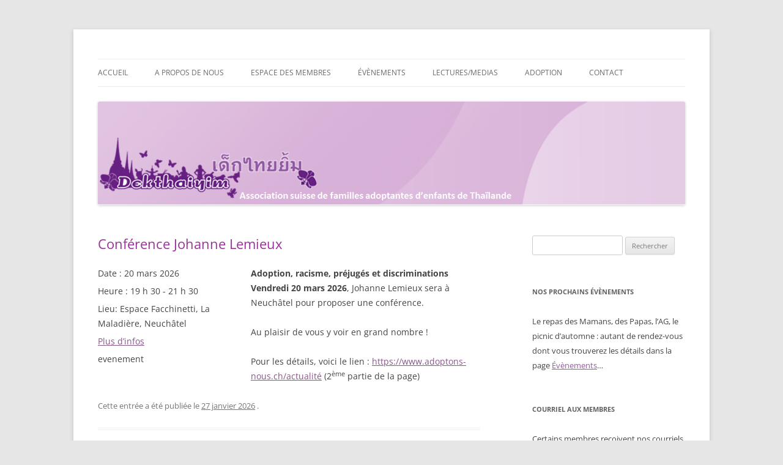

--- FILE ---
content_type: text/html; charset=UTF-8
request_url: https://dekthaiyim.ch/event/conference-johanne-lemieux/
body_size: 12684
content:
<!DOCTYPE html>
<!--[if IE 7]>
<html class="ie ie7" lang="fr-FR">
<![endif]-->
<!--[if IE 8]>
<html class="ie ie8" lang="fr-FR">
<![endif]-->
<!--[if !(IE 7) & !(IE 8)]><!-->
<html lang="fr-FR">
<!--<![endif]-->
<head>
<meta charset="UTF-8" />
<meta name="viewport" content="width=device-width" />
<title>Conférence Johanne Lemieux - Dekthaiyim</title>
<link rel="profile" href="https://gmpg.org/xfn/11" />
<link rel="pingback" href="https://dekthaiyim.ch/xmlrpc.php">
<!--[if lt IE 9]>
<script src="https://dekthaiyim.ch/wp-content/themes/twentytwelve/js/html5.js" type="text/javascript"></script>
<![endif]-->
<meta name='robots' content='index, follow, max-image-preview:large, max-snippet:-1, max-video-preview:-1' />
<script id="cookieyes" type="text/javascript" src="https://cdn-cookieyes.com/client_data/711beb33e82da2701b4532d7/script.js"></script>
	<!-- This site is optimized with the Yoast SEO plugin v26.8 - https://yoast.com/product/yoast-seo-wordpress/ -->
	<meta name="description" content="Lundi le 24 avril prochain, Johanne Lemieux sera à Lyon pour offrir une conférence" />
	<link rel="canonical" href="https://dekthaiyim.ch/event/conference-johanne-lemieux/" />
	<meta property="og:locale" content="fr_FR" />
	<meta property="og:type" content="article" />
	<meta property="og:title" content="Conférence Johanne Lemieux - Dekthaiyim" />
	<meta property="og:description" content="Lundi le 24 avril prochain, Johanne Lemieux sera à Lyon pour offrir une conférence" />
	<meta property="og:url" content="https://dekthaiyim.ch/event/conference-johanne-lemieux/" />
	<meta property="og:site_name" content="Dekthaiyim" />
	<meta property="article:publisher" content="https://www.facebook.com/Dekthaiyim/" />
	<meta property="article:modified_time" content="2026-01-27T08:34:29+00:00" />
	<meta name="twitter:card" content="summary_large_image" />
	<meta name="twitter:label1" content="Durée de lecture estimée" />
	<meta name="twitter:data1" content="1 minute" />
	<script type="application/ld+json" class="yoast-schema-graph">{"@context":"https://schema.org","@graph":[{"@type":"WebPage","@id":"https://dekthaiyim.ch/event/conference-johanne-lemieux/","url":"https://dekthaiyim.ch/event/conference-johanne-lemieux/","name":"Conférence Johanne Lemieux - Dekthaiyim","isPartOf":{"@id":"https://dekthaiyim.ch/#website"},"datePublished":"2026-01-27T07:49:19+00:00","dateModified":"2026-01-27T08:34:29+00:00","description":"Lundi le 24 avril prochain, Johanne Lemieux sera à Lyon pour offrir une conférence","breadcrumb":{"@id":"https://dekthaiyim.ch/event/conference-johanne-lemieux/#breadcrumb"},"inLanguage":"fr-FR","potentialAction":[{"@type":"ReadAction","target":["https://dekthaiyim.ch/event/conference-johanne-lemieux/"]}]},{"@type":"BreadcrumbList","@id":"https://dekthaiyim.ch/event/conference-johanne-lemieux/#breadcrumb","itemListElement":[{"@type":"ListItem","position":1,"name":"Accueil","item":"https://dekthaiyim.ch/"},{"@type":"ListItem","position":2,"name":"Évènements","item":"https://dekthaiyim.ch/event/"},{"@type":"ListItem","position":3,"name":"Conférence Johanne Lemieux"}]},{"@type":"WebSite","@id":"https://dekthaiyim.ch/#website","url":"https://dekthaiyim.ch/","name":"Dekthaiyim","description":"Groupe Suisses-Romands de familles adoptantes en Thaïlande","potentialAction":[{"@type":"SearchAction","target":{"@type":"EntryPoint","urlTemplate":"https://dekthaiyim.ch/?s={search_term_string}"},"query-input":{"@type":"PropertyValueSpecification","valueRequired":true,"valueName":"search_term_string"}}],"inLanguage":"fr-FR"}]}</script>
	<!-- / Yoast SEO plugin. -->


<link rel="alternate" type="application/rss+xml" title="Dekthaiyim &raquo; Flux" href="https://dekthaiyim.ch/feed/" />
<link rel="alternate" type="application/rss+xml" title="Dekthaiyim &raquo; Flux des commentaires" href="https://dekthaiyim.ch/comments/feed/" />
<link rel="alternate" title="oEmbed (JSON)" type="application/json+oembed" href="https://dekthaiyim.ch/wp-json/oembed/1.0/embed?url=https%3A%2F%2Fdekthaiyim.ch%2Fevent%2Fconference-johanne-lemieux%2F" />
<link rel="alternate" title="oEmbed (XML)" type="text/xml+oembed" href="https://dekthaiyim.ch/wp-json/oembed/1.0/embed?url=https%3A%2F%2Fdekthaiyim.ch%2Fevent%2Fconference-johanne-lemieux%2F&#038;format=xml" />
<style id='wp-img-auto-sizes-contain-inline-css' type='text/css'>
img:is([sizes=auto i],[sizes^="auto," i]){contain-intrinsic-size:3000px 1500px}
/*# sourceURL=wp-img-auto-sizes-contain-inline-css */
</style>
<style id='wp-emoji-styles-inline-css' type='text/css'>

	img.wp-smiley, img.emoji {
		display: inline !important;
		border: none !important;
		box-shadow: none !important;
		height: 1em !important;
		width: 1em !important;
		margin: 0 0.07em !important;
		vertical-align: -0.1em !important;
		background: none !important;
		padding: 0 !important;
	}
/*# sourceURL=wp-emoji-styles-inline-css */
</style>
<style id='wp-block-library-inline-css' type='text/css'>
:root{--wp-block-synced-color:#7a00df;--wp-block-synced-color--rgb:122,0,223;--wp-bound-block-color:var(--wp-block-synced-color);--wp-editor-canvas-background:#ddd;--wp-admin-theme-color:#007cba;--wp-admin-theme-color--rgb:0,124,186;--wp-admin-theme-color-darker-10:#006ba1;--wp-admin-theme-color-darker-10--rgb:0,107,160.5;--wp-admin-theme-color-darker-20:#005a87;--wp-admin-theme-color-darker-20--rgb:0,90,135;--wp-admin-border-width-focus:2px}@media (min-resolution:192dpi){:root{--wp-admin-border-width-focus:1.5px}}.wp-element-button{cursor:pointer}:root .has-very-light-gray-background-color{background-color:#eee}:root .has-very-dark-gray-background-color{background-color:#313131}:root .has-very-light-gray-color{color:#eee}:root .has-very-dark-gray-color{color:#313131}:root .has-vivid-green-cyan-to-vivid-cyan-blue-gradient-background{background:linear-gradient(135deg,#00d084,#0693e3)}:root .has-purple-crush-gradient-background{background:linear-gradient(135deg,#34e2e4,#4721fb 50%,#ab1dfe)}:root .has-hazy-dawn-gradient-background{background:linear-gradient(135deg,#faaca8,#dad0ec)}:root .has-subdued-olive-gradient-background{background:linear-gradient(135deg,#fafae1,#67a671)}:root .has-atomic-cream-gradient-background{background:linear-gradient(135deg,#fdd79a,#004a59)}:root .has-nightshade-gradient-background{background:linear-gradient(135deg,#330968,#31cdcf)}:root .has-midnight-gradient-background{background:linear-gradient(135deg,#020381,#2874fc)}:root{--wp--preset--font-size--normal:16px;--wp--preset--font-size--huge:42px}.has-regular-font-size{font-size:1em}.has-larger-font-size{font-size:2.625em}.has-normal-font-size{font-size:var(--wp--preset--font-size--normal)}.has-huge-font-size{font-size:var(--wp--preset--font-size--huge)}.has-text-align-center{text-align:center}.has-text-align-left{text-align:left}.has-text-align-right{text-align:right}.has-fit-text{white-space:nowrap!important}#end-resizable-editor-section{display:none}.aligncenter{clear:both}.items-justified-left{justify-content:flex-start}.items-justified-center{justify-content:center}.items-justified-right{justify-content:flex-end}.items-justified-space-between{justify-content:space-between}.screen-reader-text{border:0;clip-path:inset(50%);height:1px;margin:-1px;overflow:hidden;padding:0;position:absolute;width:1px;word-wrap:normal!important}.screen-reader-text:focus{background-color:#ddd;clip-path:none;color:#444;display:block;font-size:1em;height:auto;left:5px;line-height:normal;padding:15px 23px 14px;text-decoration:none;top:5px;width:auto;z-index:100000}html :where(.has-border-color){border-style:solid}html :where([style*=border-top-color]){border-top-style:solid}html :where([style*=border-right-color]){border-right-style:solid}html :where([style*=border-bottom-color]){border-bottom-style:solid}html :where([style*=border-left-color]){border-left-style:solid}html :where([style*=border-width]){border-style:solid}html :where([style*=border-top-width]){border-top-style:solid}html :where([style*=border-right-width]){border-right-style:solid}html :where([style*=border-bottom-width]){border-bottom-style:solid}html :where([style*=border-left-width]){border-left-style:solid}html :where(img[class*=wp-image-]){height:auto;max-width:100%}:where(figure){margin:0 0 1em}html :where(.is-position-sticky){--wp-admin--admin-bar--position-offset:var(--wp-admin--admin-bar--height,0px)}@media screen and (max-width:600px){html :where(.is-position-sticky){--wp-admin--admin-bar--position-offset:0px}}

/*# sourceURL=wp-block-library-inline-css */
</style><style id='global-styles-inline-css' type='text/css'>
:root{--wp--preset--aspect-ratio--square: 1;--wp--preset--aspect-ratio--4-3: 4/3;--wp--preset--aspect-ratio--3-4: 3/4;--wp--preset--aspect-ratio--3-2: 3/2;--wp--preset--aspect-ratio--2-3: 2/3;--wp--preset--aspect-ratio--16-9: 16/9;--wp--preset--aspect-ratio--9-16: 9/16;--wp--preset--color--black: #000000;--wp--preset--color--cyan-bluish-gray: #abb8c3;--wp--preset--color--white: #fff;--wp--preset--color--pale-pink: #f78da7;--wp--preset--color--vivid-red: #cf2e2e;--wp--preset--color--luminous-vivid-orange: #ff6900;--wp--preset--color--luminous-vivid-amber: #fcb900;--wp--preset--color--light-green-cyan: #7bdcb5;--wp--preset--color--vivid-green-cyan: #00d084;--wp--preset--color--pale-cyan-blue: #8ed1fc;--wp--preset--color--vivid-cyan-blue: #0693e3;--wp--preset--color--vivid-purple: #9b51e0;--wp--preset--color--blue: #21759b;--wp--preset--color--dark-gray: #444;--wp--preset--color--medium-gray: #9f9f9f;--wp--preset--color--light-gray: #e6e6e6;--wp--preset--gradient--vivid-cyan-blue-to-vivid-purple: linear-gradient(135deg,rgb(6,147,227) 0%,rgb(155,81,224) 100%);--wp--preset--gradient--light-green-cyan-to-vivid-green-cyan: linear-gradient(135deg,rgb(122,220,180) 0%,rgb(0,208,130) 100%);--wp--preset--gradient--luminous-vivid-amber-to-luminous-vivid-orange: linear-gradient(135deg,rgb(252,185,0) 0%,rgb(255,105,0) 100%);--wp--preset--gradient--luminous-vivid-orange-to-vivid-red: linear-gradient(135deg,rgb(255,105,0) 0%,rgb(207,46,46) 100%);--wp--preset--gradient--very-light-gray-to-cyan-bluish-gray: linear-gradient(135deg,rgb(238,238,238) 0%,rgb(169,184,195) 100%);--wp--preset--gradient--cool-to-warm-spectrum: linear-gradient(135deg,rgb(74,234,220) 0%,rgb(151,120,209) 20%,rgb(207,42,186) 40%,rgb(238,44,130) 60%,rgb(251,105,98) 80%,rgb(254,248,76) 100%);--wp--preset--gradient--blush-light-purple: linear-gradient(135deg,rgb(255,206,236) 0%,rgb(152,150,240) 100%);--wp--preset--gradient--blush-bordeaux: linear-gradient(135deg,rgb(254,205,165) 0%,rgb(254,45,45) 50%,rgb(107,0,62) 100%);--wp--preset--gradient--luminous-dusk: linear-gradient(135deg,rgb(255,203,112) 0%,rgb(199,81,192) 50%,rgb(65,88,208) 100%);--wp--preset--gradient--pale-ocean: linear-gradient(135deg,rgb(255,245,203) 0%,rgb(182,227,212) 50%,rgb(51,167,181) 100%);--wp--preset--gradient--electric-grass: linear-gradient(135deg,rgb(202,248,128) 0%,rgb(113,206,126) 100%);--wp--preset--gradient--midnight: linear-gradient(135deg,rgb(2,3,129) 0%,rgb(40,116,252) 100%);--wp--preset--font-size--small: 13px;--wp--preset--font-size--medium: 20px;--wp--preset--font-size--large: 36px;--wp--preset--font-size--x-large: 42px;--wp--preset--spacing--20: 0.44rem;--wp--preset--spacing--30: 0.67rem;--wp--preset--spacing--40: 1rem;--wp--preset--spacing--50: 1.5rem;--wp--preset--spacing--60: 2.25rem;--wp--preset--spacing--70: 3.38rem;--wp--preset--spacing--80: 5.06rem;--wp--preset--shadow--natural: 6px 6px 9px rgba(0, 0, 0, 0.2);--wp--preset--shadow--deep: 12px 12px 50px rgba(0, 0, 0, 0.4);--wp--preset--shadow--sharp: 6px 6px 0px rgba(0, 0, 0, 0.2);--wp--preset--shadow--outlined: 6px 6px 0px -3px rgb(255, 255, 255), 6px 6px rgb(0, 0, 0);--wp--preset--shadow--crisp: 6px 6px 0px rgb(0, 0, 0);}:where(.is-layout-flex){gap: 0.5em;}:where(.is-layout-grid){gap: 0.5em;}body .is-layout-flex{display: flex;}.is-layout-flex{flex-wrap: wrap;align-items: center;}.is-layout-flex > :is(*, div){margin: 0;}body .is-layout-grid{display: grid;}.is-layout-grid > :is(*, div){margin: 0;}:where(.wp-block-columns.is-layout-flex){gap: 2em;}:where(.wp-block-columns.is-layout-grid){gap: 2em;}:where(.wp-block-post-template.is-layout-flex){gap: 1.25em;}:where(.wp-block-post-template.is-layout-grid){gap: 1.25em;}.has-black-color{color: var(--wp--preset--color--black) !important;}.has-cyan-bluish-gray-color{color: var(--wp--preset--color--cyan-bluish-gray) !important;}.has-white-color{color: var(--wp--preset--color--white) !important;}.has-pale-pink-color{color: var(--wp--preset--color--pale-pink) !important;}.has-vivid-red-color{color: var(--wp--preset--color--vivid-red) !important;}.has-luminous-vivid-orange-color{color: var(--wp--preset--color--luminous-vivid-orange) !important;}.has-luminous-vivid-amber-color{color: var(--wp--preset--color--luminous-vivid-amber) !important;}.has-light-green-cyan-color{color: var(--wp--preset--color--light-green-cyan) !important;}.has-vivid-green-cyan-color{color: var(--wp--preset--color--vivid-green-cyan) !important;}.has-pale-cyan-blue-color{color: var(--wp--preset--color--pale-cyan-blue) !important;}.has-vivid-cyan-blue-color{color: var(--wp--preset--color--vivid-cyan-blue) !important;}.has-vivid-purple-color{color: var(--wp--preset--color--vivid-purple) !important;}.has-black-background-color{background-color: var(--wp--preset--color--black) !important;}.has-cyan-bluish-gray-background-color{background-color: var(--wp--preset--color--cyan-bluish-gray) !important;}.has-white-background-color{background-color: var(--wp--preset--color--white) !important;}.has-pale-pink-background-color{background-color: var(--wp--preset--color--pale-pink) !important;}.has-vivid-red-background-color{background-color: var(--wp--preset--color--vivid-red) !important;}.has-luminous-vivid-orange-background-color{background-color: var(--wp--preset--color--luminous-vivid-orange) !important;}.has-luminous-vivid-amber-background-color{background-color: var(--wp--preset--color--luminous-vivid-amber) !important;}.has-light-green-cyan-background-color{background-color: var(--wp--preset--color--light-green-cyan) !important;}.has-vivid-green-cyan-background-color{background-color: var(--wp--preset--color--vivid-green-cyan) !important;}.has-pale-cyan-blue-background-color{background-color: var(--wp--preset--color--pale-cyan-blue) !important;}.has-vivid-cyan-blue-background-color{background-color: var(--wp--preset--color--vivid-cyan-blue) !important;}.has-vivid-purple-background-color{background-color: var(--wp--preset--color--vivid-purple) !important;}.has-black-border-color{border-color: var(--wp--preset--color--black) !important;}.has-cyan-bluish-gray-border-color{border-color: var(--wp--preset--color--cyan-bluish-gray) !important;}.has-white-border-color{border-color: var(--wp--preset--color--white) !important;}.has-pale-pink-border-color{border-color: var(--wp--preset--color--pale-pink) !important;}.has-vivid-red-border-color{border-color: var(--wp--preset--color--vivid-red) !important;}.has-luminous-vivid-orange-border-color{border-color: var(--wp--preset--color--luminous-vivid-orange) !important;}.has-luminous-vivid-amber-border-color{border-color: var(--wp--preset--color--luminous-vivid-amber) !important;}.has-light-green-cyan-border-color{border-color: var(--wp--preset--color--light-green-cyan) !important;}.has-vivid-green-cyan-border-color{border-color: var(--wp--preset--color--vivid-green-cyan) !important;}.has-pale-cyan-blue-border-color{border-color: var(--wp--preset--color--pale-cyan-blue) !important;}.has-vivid-cyan-blue-border-color{border-color: var(--wp--preset--color--vivid-cyan-blue) !important;}.has-vivid-purple-border-color{border-color: var(--wp--preset--color--vivid-purple) !important;}.has-vivid-cyan-blue-to-vivid-purple-gradient-background{background: var(--wp--preset--gradient--vivid-cyan-blue-to-vivid-purple) !important;}.has-light-green-cyan-to-vivid-green-cyan-gradient-background{background: var(--wp--preset--gradient--light-green-cyan-to-vivid-green-cyan) !important;}.has-luminous-vivid-amber-to-luminous-vivid-orange-gradient-background{background: var(--wp--preset--gradient--luminous-vivid-amber-to-luminous-vivid-orange) !important;}.has-luminous-vivid-orange-to-vivid-red-gradient-background{background: var(--wp--preset--gradient--luminous-vivid-orange-to-vivid-red) !important;}.has-very-light-gray-to-cyan-bluish-gray-gradient-background{background: var(--wp--preset--gradient--very-light-gray-to-cyan-bluish-gray) !important;}.has-cool-to-warm-spectrum-gradient-background{background: var(--wp--preset--gradient--cool-to-warm-spectrum) !important;}.has-blush-light-purple-gradient-background{background: var(--wp--preset--gradient--blush-light-purple) !important;}.has-blush-bordeaux-gradient-background{background: var(--wp--preset--gradient--blush-bordeaux) !important;}.has-luminous-dusk-gradient-background{background: var(--wp--preset--gradient--luminous-dusk) !important;}.has-pale-ocean-gradient-background{background: var(--wp--preset--gradient--pale-ocean) !important;}.has-electric-grass-gradient-background{background: var(--wp--preset--gradient--electric-grass) !important;}.has-midnight-gradient-background{background: var(--wp--preset--gradient--midnight) !important;}.has-small-font-size{font-size: var(--wp--preset--font-size--small) !important;}.has-medium-font-size{font-size: var(--wp--preset--font-size--medium) !important;}.has-large-font-size{font-size: var(--wp--preset--font-size--large) !important;}.has-x-large-font-size{font-size: var(--wp--preset--font-size--x-large) !important;}
/*# sourceURL=global-styles-inline-css */
</style>

<style id='classic-theme-styles-inline-css' type='text/css'>
/*! This file is auto-generated */
.wp-block-button__link{color:#fff;background-color:#32373c;border-radius:9999px;box-shadow:none;text-decoration:none;padding:calc(.667em + 2px) calc(1.333em + 2px);font-size:1.125em}.wp-block-file__button{background:#32373c;color:#fff;text-decoration:none}
/*# sourceURL=/wp-includes/css/classic-themes.min.css */
</style>
<link rel='stylesheet' id='vsel-styles-css' href='https://dekthaiyim.ch/wp-content/plugins/very-simple-event-list/css/vsel-style.min.css?ver=6.9' type='text/css' media='all' />
<link rel='stylesheet' id='twentytwelve-fonts-css' href='https://dekthaiyim.ch/wp-content/themes/twentytwelve/fonts/font-open-sans.css?ver=20230328' type='text/css' media='all' />
<link rel='stylesheet' id='twentytwelve-style-css' href='https://dekthaiyim.ch/wp-content/themes/twentytwelve-child/style.css?ver=20250715' type='text/css' media='all' />
<link rel='stylesheet' id='twentytwelve-block-style-css' href='https://dekthaiyim.ch/wp-content/themes/twentytwelve/css/blocks.css?ver=20240812' type='text/css' media='all' />
<link rel='stylesheet' id='fancybox-css' href='https://dekthaiyim.ch/wp-content/plugins/easy-fancybox/fancybox/1.5.4/jquery.fancybox.min.css?ver=6.9' type='text/css' media='screen' />
<script type="text/javascript" src="https://dekthaiyim.ch/wp-includes/js/jquery/jquery.min.js?ver=3.7.1" id="jquery-core-js"></script>
<script type="text/javascript" src="https://dekthaiyim.ch/wp-includes/js/jquery/jquery-migrate.min.js?ver=3.4.1" id="jquery-migrate-js"></script>
<script type="text/javascript" src="https://dekthaiyim.ch/wp-content/themes/twentytwelve/js/navigation.js?ver=20250303" id="twentytwelve-navigation-js" defer="defer" data-wp-strategy="defer"></script>
<link rel="https://api.w.org/" href="https://dekthaiyim.ch/wp-json/" /><link rel="alternate" title="JSON" type="application/json" href="https://dekthaiyim.ch/wp-json/wp/v2/event/669" /><link rel="EditURI" type="application/rsd+xml" title="RSD" href="https://dekthaiyim.ch/xmlrpc.php?rsd" />
<meta name="generator" content="WordPress 6.9" />
<link rel='shortlink' href='https://dekthaiyim.ch/?p=669' />
<style id="mystickymenu" type="text/css">#mysticky-nav { width:100%; position: static; height: auto !important; }#mysticky-nav.wrapfixed { position:fixed; left: 0px; margin-top:0px;  z-index: 99990; -webkit-transition: 0.3s; -moz-transition: 0.3s; -o-transition: 0.3s; transition: 0.3s; -ms-filter:"progid:DXImageTransform.Microsoft.Alpha(Opacity=90)"; filter: alpha(opacity=90); opacity:0.9; background-color: #ffffff;}#mysticky-nav.wrapfixed .myfixed{ background-color: #ffffff; position: relative;top: auto;left: auto;right: auto;}#mysticky-nav.wrapfixed ul li.menu-item a { color: #000000;}#mysticky-nav .myfixed { margin:0 auto; float:none; border:0px; background:none; max-width:100%; }</style>			<style type="text/css">
																															</style>
			<style type="text/css" media="screen">body{position:relative}#dynamic-to-top{display:none;overflow:hidden;width:auto;z-index:90;position:fixed;bottom:20px;right:20px;top:auto;left:auto;font-family:sans-serif;font-size:1em;color:#fff;text-decoration:none;text-shadow:0 1px 0 #333;font-weight:bold;padding:17px 16px;border:1px solid #883388;background:#993399;-webkit-background-origin:border;-moz-background-origin:border;-icab-background-origin:border;-khtml-background-origin:border;-o-background-origin:border;background-origin:border;-webkit-background-clip:padding-box;-moz-background-clip:padding-box;-icab-background-clip:padding-box;-khtml-background-clip:padding-box;-o-background-clip:padding-box;background-clip:padding-box;-webkit-box-shadow:0 1px 3px rgba( 0, 0, 0, 0.4 ), inset 0 0 0 1px rgba( 0, 0, 0, 0.2 ), inset 0 1px 0 rgba( 255, 255, 255, .4 ), inset 0 10px 10px rgba( 255, 255, 255, .1 );-ms-box-shadow:0 1px 3px rgba( 0, 0, 0, 0.4 ), inset 0 0 0 1px rgba( 0, 0, 0, 0.2 ), inset 0 1px 0 rgba( 255, 255, 255, .4 ), inset 0 10px 10px rgba( 255, 255, 255, .1 );-moz-box-shadow:0 1px 3px rgba( 0, 0, 0, 0.4 ), inset 0 0 0 1px rgba( 0, 0, 0, 0.2 ), inset 0 1px 0 rgba( 255, 255, 255, .4 ), inset 0 10px 10px rgba( 255, 255, 255, .1 );-o-box-shadow:0 1px 3px rgba( 0, 0, 0, 0.4 ), inset 0 0 0 1px rgba( 0, 0, 0, 0.2 ), inset 0 1px 0 rgba( 255, 255, 255, .4 ), inset 0 10px 10px rgba( 255, 255, 255, .1 );-khtml-box-shadow:0 1px 3px rgba( 0, 0, 0, 0.4 ), inset 0 0 0 1px rgba( 0, 0, 0, 0.2 ), inset 0 1px 0 rgba( 255, 255, 255, .4 ), inset 0 10px 10px rgba( 255, 255, 255, .1 );-icab-box-shadow:0 1px 3px rgba( 0, 0, 0, 0.4 ), inset 0 0 0 1px rgba( 0, 0, 0, 0.2 ), inset 0 1px 0 rgba( 255, 255, 255, .4 ), inset 0 10px 10px rgba( 255, 255, 255, .1 );box-shadow:0 1px 3px rgba( 0, 0, 0, 0.4 ), inset 0 0 0 1px rgba( 0, 0, 0, 0.2 ), inset 0 1px 0 rgba( 255, 255, 255, .4 ), inset 0 10px 10px rgba( 255, 255, 255, .1 );-webkit-border-radius:30px;-moz-border-radius:30px;-icab-border-radius:30px;-khtml-border-radius:30px;border-radius:30px}#dynamic-to-top:hover{background:#53b374;background:#993399 -webkit-gradient( linear, 0% 0%, 0% 100%, from( rgba( 255, 255, 255, .2 ) ), to( rgba( 0, 0, 0, 0 ) ) );background:#993399 -webkit-linear-gradient( top, rgba( 255, 255, 255, .2 ), rgba( 0, 0, 0, 0 ) );background:#993399 -khtml-linear-gradient( top, rgba( 255, 255, 255, .2 ), rgba( 0, 0, 0, 0 ) );background:#993399 -moz-linear-gradient( top, rgba( 255, 255, 255, .2 ), rgba( 0, 0, 0, 0 ) );background:#993399 -o-linear-gradient( top, rgba( 255, 255, 255, .2 ), rgba( 0, 0, 0, 0 ) );background:#993399 -ms-linear-gradient( top, rgba( 255, 255, 255, .2 ), rgba( 0, 0, 0, 0 ) );background:#993399 -icab-linear-gradient( top, rgba( 255, 255, 255, .2 ), rgba( 0, 0, 0, 0 ) );background:#993399 linear-gradient( top, rgba( 255, 255, 255, .2 ), rgba( 0, 0, 0, 0 ) );cursor:pointer}#dynamic-to-top:active{background:#993399;background:#993399 -webkit-gradient( linear, 0% 0%, 0% 100%, from( rgba( 0, 0, 0, .3 ) ), to( rgba( 0, 0, 0, 0 ) ) );background:#993399 -webkit-linear-gradient( top, rgba( 0, 0, 0, .1 ), rgba( 0, 0, 0, 0 ) );background:#993399 -moz-linear-gradient( top, rgba( 0, 0, 0, .1 ), rgba( 0, 0, 0, 0 ) );background:#993399 -khtml-linear-gradient( top, rgba( 0, 0, 0, .1 ), rgba( 0, 0, 0, 0 ) );background:#993399 -o-linear-gradient( top, rgba( 0, 0, 0, .1 ), rgba( 0, 0, 0, 0 ) );background:#993399 -ms-linear-gradient( top, rgba( 0, 0, 0, .1 ), rgba( 0, 0, 0, 0 ) );background:#993399 -icab-linear-gradient( top, rgba( 0, 0, 0, .1 ), rgba( 0, 0, 0, 0 ) );background:#993399 linear-gradient( top, rgba( 0, 0, 0, .1 ), rgba( 0, 0, 0, 0 ) )}#dynamic-to-top,#dynamic-to-top:active,#dynamic-to-top:focus,#dynamic-to-top:hover{outline:none}#dynamic-to-top span{display:block;overflow:hidden;width:14px;height:12px;background:url( https://dekthaiyim.ch/wp-content/plugins/dynamic-to-top/css/images/up.png )no-repeat center center}</style>	<style type="text/css" id="twentytwelve-header-css">
		.site-title,
	.site-description {
		position: absolute;
		clip-path: inset(50%);
	}
			</style>
	<style type="text/css" id="custom-background-css">
body.custom-background { background-image: url("https://apovtonl.preview.infomaniak.website/wp-content/uploads/2018/10/violet25.png"); background-position: left top; background-size: auto; background-repeat: repeat; background-attachment: fixed; }
</style>
	<link rel="icon" href="https://dekthaiyim.ch/wp-content/uploads/2018/10/logo-150x150.png" sizes="32x32" />
<link rel="icon" href="https://dekthaiyim.ch/wp-content/uploads/2018/10/logo.png" sizes="192x192" />
<link rel="apple-touch-icon" href="https://dekthaiyim.ch/wp-content/uploads/2018/10/logo.png" />
<meta name="msapplication-TileImage" content="https://dekthaiyim.ch/wp-content/uploads/2018/10/logo.png" />
<!-- Global site tag (gtag.js) - Google Analytics -->
<script async src="https://www.googletagmanager.com/gtag/js?id=UA-129180908-1"></script>
<script>
  window.dataLayer = window.dataLayer || [];
  function gtag(){dataLayer.push(arguments);}
  gtag('js', new Date());

  gtag('config', 'UA-129180908-1');
</script>
</head>

<body data-rsssl=1 class="wp-singular event-template-default single single-event postid-669 custom-background wp-embed-responsive wp-theme-twentytwelve wp-child-theme-twentytwelve-child single-evenement single-vsel-upcoming single-vsel-future custom-font-enabled single-author">
<div id="page" class="hfeed site">
	<header id="masthead" class="site-header" role="banner">
		<hgroup>
			<h1 class="site-title"><a href="https://dekthaiyim.ch/" title="Dekthaiyim" rel="home">Dekthaiyim</a></h1>
			<h2 class="site-description">Groupe Suisses-Romands de familles adoptantes en Thaïlande</h2>
		</hgroup>

		<nav id="site-navigation" class="main-navigation" role="navigation">
			<button class="menu-toggle">Menu</button>
			<a class="assistive-text" href="#content" title="Aller au contenu">Aller au contenu</a>
			<div class="menu-principal-container"><ul id="menu-principal" class="nav-menu"><li id="menu-item-22" class="menu-item menu-item-type-post_type menu-item-object-page menu-item-home menu-item-22"><a href="https://dekthaiyim.ch/">Accueil</a></li>
<li id="menu-item-118" class="menu-item menu-item-type-post_type menu-item-object-page menu-item-has-children menu-item-118"><a href="https://dekthaiyim.ch/comite/">A propos de nous</a>
<ul class="sub-menu">
	<li id="menu-item-459" class="menu-item menu-item-type-post_type menu-item-object-page menu-item-459"><a href="https://dekthaiyim.ch/forum-comite/">Forum comité</a></li>
</ul>
</li>
<li id="menu-item-523" class="menu-item menu-item-type-post_type menu-item-object-page menu-item-523"><a href="https://dekthaiyim.ch/membres/">Espace des membres</a></li>
<li id="menu-item-97" class="menu-item menu-item-type-post_type menu-item-object-page menu-item-97"><a href="https://dekthaiyim.ch/evenements/">Évènements</a></li>
<li id="menu-item-593" class="menu-item menu-item-type-custom menu-item-object-custom menu-item-has-children menu-item-593"><a href="#">Lectures/Medias</a>
<ul class="sub-menu">
	<li id="menu-item-524" class="menu-item menu-item-type-post_type menu-item-object-page menu-item-524"><a href="https://dekthaiyim.ch/coin-lectures/">Coin lectures</a></li>
	<li id="menu-item-594" class="menu-item menu-item-type-post_type menu-item-object-page menu-item-594"><a href="https://dekthaiyim.ch/medias/">Médias</a></li>
</ul>
</li>
<li id="menu-item-598" class="menu-item menu-item-type-custom menu-item-object-custom menu-item-has-children menu-item-598"><a href="#">Adoption</a>
<ul class="sub-menu">
	<li id="menu-item-219" class="menu-item menu-item-type-post_type menu-item-object-page menu-item-219"><a href="https://dekthaiyim.ch/candidats/">Informations pour les candidats à l’adoption</a></li>
	<li id="menu-item-605" class="menu-item menu-item-type-post_type menu-item-object-page menu-item-605"><a href="https://dekthaiyim.ch/informations-post-adoption/">Informations post-adoption</a></li>
	<li id="menu-item-613" class="menu-item menu-item-type-post_type menu-item-object-page menu-item-613"><a href="https://dekthaiyim.ch/adresses-utiles/">Adresses utiles</a></li>
</ul>
</li>
<li id="menu-item-140" class="menu-item menu-item-type-post_type menu-item-object-page menu-item-has-children menu-item-140"><a href="https://dekthaiyim.ch/contact/">Contact</a>
<ul class="sub-menu">
	<li id="menu-item-715" class="menu-item menu-item-type-post_type menu-item-object-page menu-item-privacy-policy menu-item-715"><a rel="privacy-policy" href="https://dekthaiyim.ch/protection-des-donnees/">Protection des données</a></li>
</ul>
</li>
</ul></div>		</nav><!-- #site-navigation -->

				<a href="https://dekthaiyim.ch/"><img src="https://dekthaiyim.ch/wp-content/uploads/2018/10/cropped-Bandeau-entete.png" class="header-image" width="1397" height="246" alt="Dekthaiyim" /></a>
			</header><!-- #masthead -->

	<div id="main" class="wrapper">

	<div id="primary" class="site-content">
		<div id="content" role="main">

			
				
	<article id="post-669" class="post-669 event type-event status-publish hentry event_cat-evenement">
				<header class="entry-header">
			
						<h1 class="entry-title">Conférence Johanne Lemieux</h1>
								</header><!-- .entry-header -->

				<div class="entry-content">
			<div class="vsel-content"><div class="vsel-meta vsel-alignleft" style="width:36%;"><div class="vsel-meta-date vsel-meta-single-date">Date : <span>20 mars 2026</span></div><div class="vsel-meta-time">Heure : <span>19 h 30 - 21 h 30</span></div><div class="vsel-meta-location">Lieu: <span>Espace Facchinetti, La Maladière, Neuchâtel</span></div><div class="vsel-meta-link"><a href="https://www.adoptons-nous.ch/actualité" rel="noopener noreferrer" rel="noopener noreferrer" target="_blank" title="https://www.adoptons-nous.ch/actualité">Plus d’infos</a></div><div class="vsel-meta-cats">evenement</div></div><div class="vsel-info vsel-alignright" style="width:60%;"><div class="vsel-text"><p><strong>Adoption, racisme, préjugés et discriminations</strong><br />
<strong>Vendredi 20 mars 2026</strong>, Johanne Lemieux sera à Neuchâtel pour proposer une conférence.</p>
<p>Au plaisir de vous y voir en grand nombre !</p>
<p>Pour les détails, voici le lien : <a href="https://www.adoptons-nous.ch/actualité">https://www.adoptons-nous.ch/actualité</a> (2<sup>ème</sup> partie de la page)</p>
</div></div></div>					</div><!-- .entry-content -->
		
		<footer class="entry-meta">
			Cette entrée a été publiée le <a href="https://dekthaiyim.ch/event/conference-johanne-lemieux/" title="8 h 49" rel="bookmark"><time class="entry-date" datetime="2026-01-27T08:49:19+01:00">27 janvier 2026</time></a> <span class="by-author">par <span class="author vcard"><a class="url fn n" href="https://dekthaiyim.ch/author/pascal/" title="Afficher tous les articles par Pascal" rel="author">Pascal</a></span></span>.								</footer><!-- .entry-meta -->
	</article><!-- #post -->

				<nav class="nav-single">
					<h3 class="assistive-text">Navigation des articles</h3>
					<span class="nav-previous"><a href="https://dekthaiyim.ch/event/assemblee-generale-2023/" rel="prev"><span class="meta-nav">&larr;</span> Assemblée Générale 2026</a></span>
					<span class="nav-next"></span>
				</nav><!-- .nav-single -->

				
<div id="comments" class="comments-area">

	
	
	
</div><!-- #comments .comments-area -->

			
		</div><!-- #content -->
	</div><!-- #primary -->


			<div id="secondary" class="widget-area" role="complementary">
			<aside id="search-2" class="widget widget_search"><form role="search" method="get" id="searchform" class="searchform" action="https://dekthaiyim.ch/">
				<div>
					<label class="screen-reader-text" for="s">Rechercher :</label>
					<input type="text" value="" name="s" id="s" />
					<input type="submit" id="searchsubmit" value="Rechercher" />
				</div>
			</form></aside><aside id="text-2" class="widget widget_text"><h3 class="widget-title">Nos prochains évènements</h3>			<div class="textwidget"><p><!-- <strong>Pique-nique annuel</strong> à la rentrée 2022 -->Le repas des Mamans, des Papas, l&rsquo;AG, le picnic d&rsquo;automne : autant de rendez-vous dont vous trouverez les détails dans la page <a href="https://dekthaiyim.ch/evenements/">Évènements</a>&#8230;</p>
</div>
		</aside><aside id="text-3" class="widget widget_text"><h3 class="widget-title">Courriel aux membres</h3>			<div class="textwidget"><p>Certains membres reçoivent nos courriels dans les indésirables, malheureusement&#8230; Merci de vérifier et certifier l&rsquo;expéditeur comme fiable !</p>
</div>
		</aside><aside id="custom_html-2" class="widget_text widget widget_custom_html"><h3 class="widget-title">Liens utiles</h3><div class="textwidget custom-html-widget"><ul>
<li><a href="https://www.espace-a.org/" target="_new">Espace-A</a></li>	
<!-- <li><a href="https://www.bj.admin.ch/bj/fr/home/gesellschaft/adoption/herkunftslaender/thailand.html" target="_new">Informations de l'OFJ</a></li> -->		
<!-- <li><a href="https://www.bj.admin.ch/bj/fr/home/gesellschaft/adoption/herkunftssuche.html#c541272a-2ded-49fd-bac7-3ed19e61c954-tab-0" target="_new">OFJ Recherche des origines</a></li> -->
<li><a href="https://www.ecolethaigeneve.ch/" target="_new">Ecole de langue et culture thaï</a></li>
</ul></div></aside><aside id="custom_html-4" class="widget_text widget widget_custom_html"><div class="textwidget custom-html-widget">Visiteurs : <script type="text/javascript" src="//compteur.websiteout.com/js/30/0/1234/0">
</script></div></aside>		</div><!-- #secondary -->
		</div><!-- #main .wrapper -->
	<footer id="colophon" role="contentinfo">
		<div class="site-info">
							<!--			<a class="privacy-policy-link" href="https://dekthaiyim.ch/protection-des-donnees/" rel="privacy-policy">Protection des données</a><span role="separator" aria-hidden="true"></span>			<a href="https://wordpress.org/" class="imprint" title="Plate-forme de publication personnelle à la pointe de la sémantique">
				Fièrement propulsé par WordPress			</a> -->
				© 2026 Dekthaiyim - Réalisation <a href="https://pascalboegli.wixsite.com/beesoft" target="_new">Pascal Boegli</a> - <a href="https://dekthaiyim.ch/mentions-legales/">Mentions légales</a>
		</div><!-- .site-info -->
	</footer><!-- #colophon -->
</div><!-- #page -->

<script type="speculationrules">
{"prefetch":[{"source":"document","where":{"and":[{"href_matches":"/*"},{"not":{"href_matches":["/wp-*.php","/wp-admin/*","/wp-content/uploads/*","/wp-content/*","/wp-content/plugins/*","/wp-content/themes/twentytwelve-child/*","/wp-content/themes/twentytwelve/*","/*\\?(.+)"]}},{"not":{"selector_matches":"a[rel~=\"nofollow\"]"}},{"not":{"selector_matches":".no-prefetch, .no-prefetch a"}}]},"eagerness":"conservative"}]}
</script>
<script type="text/javascript">!function(t,e){"use strict";function n(){if(!a){a=!0;for(var t=0;t<d.length;t++)d[t].fn.call(window,d[t].ctx);d=[]}}function o(){"complete"===document.readyState&&n()}t=t||"docReady",e=e||window;var d=[],a=!1,c=!1;e[t]=function(t,e){return a?void setTimeout(function(){t(e)},1):(d.push({fn:t,ctx:e}),void("complete"===document.readyState||!document.attachEvent&&"interactive"===document.readyState?setTimeout(n,1):c||(document.addEventListener?(document.addEventListener("DOMContentLoaded",n,!1),window.addEventListener("load",n,!1)):(document.attachEvent("onreadystatechange",o),window.attachEvent("onload",n)),c=!0)))}}("wpBruiserDocReady",window);
			(function(){var wpbrLoader = (function(){var g=document,b=g.createElement('script'),c=g.scripts[0];b.async=1;b.src='https://dekthaiyim.ch/?gdbc-client=3.1.43-'+(new Date()).getTime();c.parentNode.insertBefore(b,c);});wpBruiserDocReady(wpbrLoader);window.onunload=function(){};window.addEventListener('pageshow',function(event){if(event.persisted){(typeof window.WPBruiserClient==='undefined')?wpbrLoader():window.WPBruiserClient.requestTokens();}},false);})();
</script><script type="text/javascript" src="https://dekthaiyim.ch/wp-content/plugins/mystickymenu/js/morphext/morphext.min.js?ver=2.8.6" id="morphext-js-js" defer="defer" data-wp-strategy="defer"></script>
<script type="text/javascript" id="welcomebar-frontjs-js-extra">
/* <![CDATA[ */
var welcomebar_frontjs = {"ajaxurl":"https://dekthaiyim.ch/wp-admin/admin-ajax.php","days":"Days","hours":"Hours","minutes":"Minutes","seconds":"Seconds","ajax_nonce":"b3c7b2953c"};
//# sourceURL=welcomebar-frontjs-js-extra
/* ]]> */
</script>
<script type="text/javascript" src="https://dekthaiyim.ch/wp-content/plugins/mystickymenu/js/welcomebar-front.min.js?ver=2.8.6" id="welcomebar-frontjs-js" defer="defer" data-wp-strategy="defer"></script>
<script type="text/javascript" src="https://dekthaiyim.ch/wp-content/plugins/mystickymenu/js/detectmobilebrowser.min.js?ver=2.8.6" id="detectmobilebrowser-js" defer="defer" data-wp-strategy="defer"></script>
<script type="text/javascript" id="mystickymenu-js-extra">
/* <![CDATA[ */
var option = {"mystickyClass":".menu-principal-container","activationHeight":"0","disableWidth":"0","disableLargeWidth":"0","adminBar":"false","device_desktop":"1","device_mobile":"1","mystickyTransition":"fade","mysticky_disable_down":"false"};
//# sourceURL=mystickymenu-js-extra
/* ]]> */
</script>
<script type="text/javascript" src="https://dekthaiyim.ch/wp-content/plugins/mystickymenu/js/mystickymenu.min.js?ver=2.8.6" id="mystickymenu-js" defer="defer" data-wp-strategy="defer"></script>
<script type="text/javascript" id="wts_init_js-js-extra">
/* <![CDATA[ */
var wts_data = {"ajax_url":"https://app.ardalio.com/ajax.pl","action":"get_wp_data","version":"2.6","alias":"2139217","db":"1","site_id":"981092f6-43b2-4664-8e83-eb57353e75d5","old_uid":"64d4d9162ce0f7.28418266","url":"https://dekthaiyim.ch","language":"fr-FR","time_zone":"Europe/Paris","gmt_offset":"1","email":"pboegli@hotmail.com"};
//# sourceURL=wts_init_js-js-extra
/* ]]> */
</script>
<script type="text/javascript" src="https://dekthaiyim.ch/wp-content/plugins/web-stat/js/wts_script.js?ver=2.6" id="wts_init_js-js"></script>
<script type="text/javascript" src="https://dekthaiyim.ch/wp-content/plugins/easy-fancybox/vendor/purify.min.js?ver=6.9" id="fancybox-purify-js"></script>
<script type="text/javascript" id="jquery-fancybox-js-extra">
/* <![CDATA[ */
var efb_i18n = {"close":"Close","next":"Next","prev":"Previous","startSlideshow":"Start slideshow","toggleSize":"Toggle size"};
//# sourceURL=jquery-fancybox-js-extra
/* ]]> */
</script>
<script type="text/javascript" src="https://dekthaiyim.ch/wp-content/plugins/easy-fancybox/fancybox/1.5.4/jquery.fancybox.min.js?ver=6.9" id="jquery-fancybox-js"></script>
<script type="text/javascript" id="jquery-fancybox-js-after">
/* <![CDATA[ */
var fb_timeout, fb_opts={'autoScale':true,'showCloseButton':true,'margin':20,'pixelRatio':'false','centerOnScroll':false,'enableEscapeButton':true,'overlayShow':true,'hideOnOverlayClick':true,'overlayColor':'#e5cce5','minVpHeight':320,'disableCoreLightbox':'true','enableBlockControls':'true','fancybox_openBlockControls':'true' };
if(typeof easy_fancybox_handler==='undefined'){
var easy_fancybox_handler=function(){
jQuery([".nolightbox","a.wp-block-file__button","a.pin-it-button","a[href*='pinterest.com\/pin\/create']","a[href*='facebook.com\/share']","a[href*='twitter.com\/share']"].join(',')).addClass('nofancybox');
jQuery('a.fancybox-close').on('click',function(e){e.preventDefault();jQuery.fancybox.close()});
/* IMG */
						var unlinkedImageBlocks=jQuery(".wp-block-image > img:not(.nofancybox,figure.nofancybox>img)");
						unlinkedImageBlocks.wrap(function() {
							var href = jQuery( this ).attr( "src" );
							return "<a href='" + href + "'></a>";
						});
var fb_IMG_select=jQuery('a[href*=".jpg" i]:not(.nofancybox,li.nofancybox>a,figure.nofancybox>a),area[href*=".jpg" i]:not(.nofancybox),a[href*=".jpeg" i]:not(.nofancybox,li.nofancybox>a,figure.nofancybox>a),area[href*=".jpeg" i]:not(.nofancybox),a[href*=".png" i]:not(.nofancybox,li.nofancybox>a,figure.nofancybox>a),area[href*=".png" i]:not(.nofancybox),a[href*=".webp" i]:not(.nofancybox,li.nofancybox>a,figure.nofancybox>a),area[href*=".webp" i]:not(.nofancybox)');
fb_IMG_select.addClass('fancybox image');
var fb_IMG_sections=jQuery('.gallery,.wp-block-gallery,.tiled-gallery,.wp-block-jetpack-tiled-gallery,.ngg-galleryoverview,.ngg-imagebrowser,.nextgen_pro_blog_gallery,.nextgen_pro_film,.nextgen_pro_horizontal_filmstrip,.ngg-pro-masonry-wrapper,.ngg-pro-mosaic-container,.nextgen_pro_sidescroll,.nextgen_pro_slideshow,.nextgen_pro_thumbnail_grid,.tiled-gallery');
fb_IMG_sections.each(function(){jQuery(this).find(fb_IMG_select).attr('rel','gallery-'+fb_IMG_sections.index(this));});
jQuery('a.fancybox,area.fancybox,.fancybox>a').each(function(){jQuery(this).fancybox(jQuery.extend(true,{},fb_opts,{'transition':'elastic','transitionIn':'elastic','easingIn':'easeOutBack','transitionOut':'elastic','easingOut':'easeInBack','opacity':false,'hideOnContentClick':false,'titleShow':true,'titlePosition':'over','titleFromAlt':true,'showNavArrows':true,'enableKeyboardNav':true,'cyclic':false,'mouseWheel':'true'}))});
/* PDF */
jQuery('a[href*=".pdf" i],area[href*=".pdf" i]').not('.nofancybox,li.nofancybox>a').addClass('fancybox-pdf');
jQuery('a.fancybox-pdf,area.fancybox-pdf,.fancybox-pdf>a').each(function(){jQuery(this).fancybox(jQuery.extend(true,{},fb_opts,{'type':'iframe','width':'90%','height':'90%','padding':10,'titleShow':false,'titlePosition':'float','titleFromAlt':true,'autoDimensions':false,'scrolling':'no'}))});
/* YouTube */
jQuery('a[href*="youtu.be/" i],area[href*="youtu.be/" i],a[href*="youtube.com/" i],area[href*="youtube.com/" i]' ).filter(function(){return this.href.match(/\/(?:youtu\.be|watch\?|embed\/)/);}).not('.nofancybox,li.nofancybox>a').addClass('fancybox-youtube');
jQuery('a.fancybox-youtube,area.fancybox-youtube,.fancybox-youtube>a').each(function(){jQuery(this).fancybox(jQuery.extend(true,{},fb_opts,{'type':'iframe','width':640,'height':360,'keepRatio':1,'aspectRatio':1,'titleShow':false,'titlePosition':'float','titleFromAlt':true,'onStart':function(a,i,o){var splitOn=a[i].href.indexOf("?");var urlParms=(splitOn>-1)?a[i].href.substring(splitOn):"";o.allowfullscreen=(urlParms.indexOf("fs=0")>-1)?false:true;o.href=a[i].href.replace(/https?:\/\/(?:www\.)?youtu(?:\.be\/([^\?]+)\??|be\.com\/watch\?(.*(?=v=))v=([^&]+))(.*)/gi,"https://www.youtube.com/embed/$1$3?$2$4&autoplay=1");}}))});
};};
jQuery(easy_fancybox_handler);jQuery(document).on('post-load',easy_fancybox_handler);

//# sourceURL=jquery-fancybox-js-after
/* ]]> */
</script>
<script type="text/javascript" src="https://dekthaiyim.ch/wp-content/plugins/easy-fancybox/vendor/jquery.easing.min.js?ver=1.4.1" id="jquery-easing-js"></script>
<script type="text/javascript" src="https://dekthaiyim.ch/wp-content/plugins/easy-fancybox/vendor/jquery.mousewheel.min.js?ver=3.1.13" id="jquery-mousewheel-js"></script>
<script type="text/javascript" id="dynamic-to-top-js-extra">
/* <![CDATA[ */
var mv_dynamic_to_top = {"text":"Haut de page","version":"0","min":"300","speed":"1100","easing":"easeInExpo","margin":"20"};
//# sourceURL=dynamic-to-top-js-extra
/* ]]> */
</script>
<script type="text/javascript" src="https://dekthaiyim.ch/wp-content/plugins/dynamic-to-top/js/dynamic.to.top.min.js?ver=3.5" id="dynamic-to-top-js"></script>
<script id="wp-emoji-settings" type="application/json">
{"baseUrl":"https://s.w.org/images/core/emoji/17.0.2/72x72/","ext":".png","svgUrl":"https://s.w.org/images/core/emoji/17.0.2/svg/","svgExt":".svg","source":{"concatemoji":"https://dekthaiyim.ch/wp-includes/js/wp-emoji-release.min.js?ver=6.9"}}
</script>
<script type="module">
/* <![CDATA[ */
/*! This file is auto-generated */
const a=JSON.parse(document.getElementById("wp-emoji-settings").textContent),o=(window._wpemojiSettings=a,"wpEmojiSettingsSupports"),s=["flag","emoji"];function i(e){try{var t={supportTests:e,timestamp:(new Date).valueOf()};sessionStorage.setItem(o,JSON.stringify(t))}catch(e){}}function c(e,t,n){e.clearRect(0,0,e.canvas.width,e.canvas.height),e.fillText(t,0,0);t=new Uint32Array(e.getImageData(0,0,e.canvas.width,e.canvas.height).data);e.clearRect(0,0,e.canvas.width,e.canvas.height),e.fillText(n,0,0);const a=new Uint32Array(e.getImageData(0,0,e.canvas.width,e.canvas.height).data);return t.every((e,t)=>e===a[t])}function p(e,t){e.clearRect(0,0,e.canvas.width,e.canvas.height),e.fillText(t,0,0);var n=e.getImageData(16,16,1,1);for(let e=0;e<n.data.length;e++)if(0!==n.data[e])return!1;return!0}function u(e,t,n,a){switch(t){case"flag":return n(e,"\ud83c\udff3\ufe0f\u200d\u26a7\ufe0f","\ud83c\udff3\ufe0f\u200b\u26a7\ufe0f")?!1:!n(e,"\ud83c\udde8\ud83c\uddf6","\ud83c\udde8\u200b\ud83c\uddf6")&&!n(e,"\ud83c\udff4\udb40\udc67\udb40\udc62\udb40\udc65\udb40\udc6e\udb40\udc67\udb40\udc7f","\ud83c\udff4\u200b\udb40\udc67\u200b\udb40\udc62\u200b\udb40\udc65\u200b\udb40\udc6e\u200b\udb40\udc67\u200b\udb40\udc7f");case"emoji":return!a(e,"\ud83e\u1fac8")}return!1}function f(e,t,n,a){let r;const o=(r="undefined"!=typeof WorkerGlobalScope&&self instanceof WorkerGlobalScope?new OffscreenCanvas(300,150):document.createElement("canvas")).getContext("2d",{willReadFrequently:!0}),s=(o.textBaseline="top",o.font="600 32px Arial",{});return e.forEach(e=>{s[e]=t(o,e,n,a)}),s}function r(e){var t=document.createElement("script");t.src=e,t.defer=!0,document.head.appendChild(t)}a.supports={everything:!0,everythingExceptFlag:!0},new Promise(t=>{let n=function(){try{var e=JSON.parse(sessionStorage.getItem(o));if("object"==typeof e&&"number"==typeof e.timestamp&&(new Date).valueOf()<e.timestamp+604800&&"object"==typeof e.supportTests)return e.supportTests}catch(e){}return null}();if(!n){if("undefined"!=typeof Worker&&"undefined"!=typeof OffscreenCanvas&&"undefined"!=typeof URL&&URL.createObjectURL&&"undefined"!=typeof Blob)try{var e="postMessage("+f.toString()+"("+[JSON.stringify(s),u.toString(),c.toString(),p.toString()].join(",")+"));",a=new Blob([e],{type:"text/javascript"});const r=new Worker(URL.createObjectURL(a),{name:"wpTestEmojiSupports"});return void(r.onmessage=e=>{i(n=e.data),r.terminate(),t(n)})}catch(e){}i(n=f(s,u,c,p))}t(n)}).then(e=>{for(const n in e)a.supports[n]=e[n],a.supports.everything=a.supports.everything&&a.supports[n],"flag"!==n&&(a.supports.everythingExceptFlag=a.supports.everythingExceptFlag&&a.supports[n]);var t;a.supports.everythingExceptFlag=a.supports.everythingExceptFlag&&!a.supports.flag,a.supports.everything||((t=a.source||{}).concatemoji?r(t.concatemoji):t.wpemoji&&t.twemoji&&(r(t.twemoji),r(t.wpemoji)))});
//# sourceURL=https://dekthaiyim.ch/wp-includes/js/wp-emoji-loader.min.js
/* ]]> */
</script>
</body>
</html>


--- FILE ---
content_type: text/css
request_url: https://dekthaiyim.ch/wp-content/themes/twentytwelve-child/style.css?ver=20250715
body_size: 167
content:
/*
Theme Name:     twentytwelve enfant
Description:    Thème enfant de twentytwelve
Author:         Pascal Boegli
Template:       twentytwelve                         
Version:        1.0.0
*/

@import url("../twentytwelve/style.css");
a {
	outline: none;
	color: #885588;
}
a:hover {
	color: #aa00aa;
}
.entry-content a:visited {
	color: #885588;
}
.widget-area .widget a {
	color: #945aa4;
}
.widget-area .widget a:hover {
	color: #aa00aa;
}
.widget-area .widget a:visited {
	color: #885588;
}
h2,
h3,
h4 {
	color: #885588;
}
.entry-title {
	font-size: 25.6px;
	color: #993399;
}